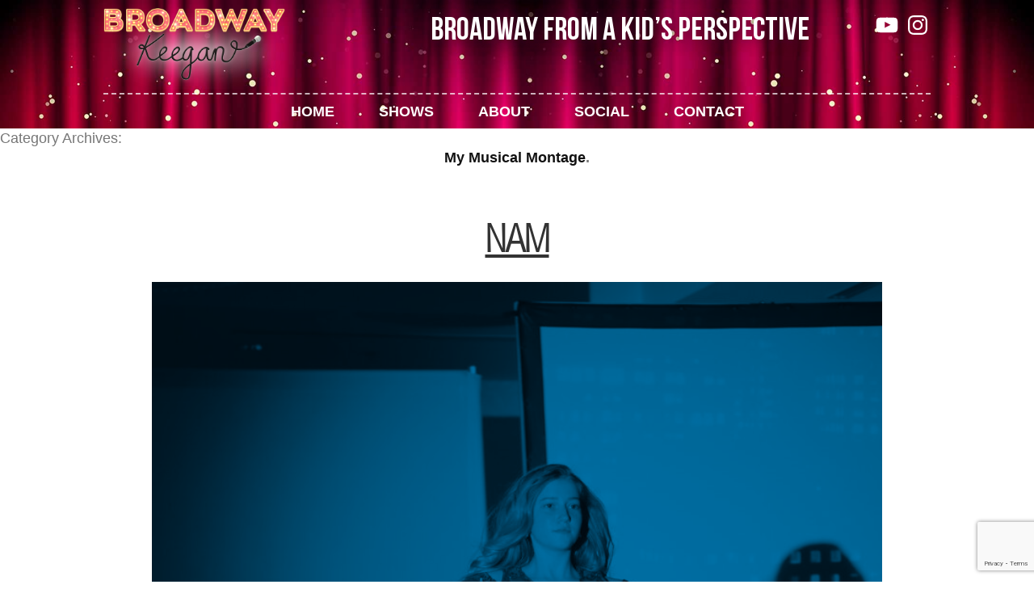

--- FILE ---
content_type: text/html; charset=utf-8
request_url: https://www.google.com/recaptcha/api2/anchor?ar=1&k=6Ld9xugUAAAAAP8Vl5kNsIgMs-aeKCB6kGlLGM5z&co=aHR0cHM6Ly9icm9hZHdheWtlZWdhbi5jb206NDQz&hl=en&v=9TiwnJFHeuIw_s0wSd3fiKfN&size=invisible&anchor-ms=20000&execute-ms=30000&cb=td78vqxkeql6
body_size: 48130
content:
<!DOCTYPE HTML><html dir="ltr" lang="en"><head><meta http-equiv="Content-Type" content="text/html; charset=UTF-8">
<meta http-equiv="X-UA-Compatible" content="IE=edge">
<title>reCAPTCHA</title>
<style type="text/css">
/* cyrillic-ext */
@font-face {
  font-family: 'Roboto';
  font-style: normal;
  font-weight: 400;
  font-stretch: 100%;
  src: url(//fonts.gstatic.com/s/roboto/v48/KFO7CnqEu92Fr1ME7kSn66aGLdTylUAMa3GUBHMdazTgWw.woff2) format('woff2');
  unicode-range: U+0460-052F, U+1C80-1C8A, U+20B4, U+2DE0-2DFF, U+A640-A69F, U+FE2E-FE2F;
}
/* cyrillic */
@font-face {
  font-family: 'Roboto';
  font-style: normal;
  font-weight: 400;
  font-stretch: 100%;
  src: url(//fonts.gstatic.com/s/roboto/v48/KFO7CnqEu92Fr1ME7kSn66aGLdTylUAMa3iUBHMdazTgWw.woff2) format('woff2');
  unicode-range: U+0301, U+0400-045F, U+0490-0491, U+04B0-04B1, U+2116;
}
/* greek-ext */
@font-face {
  font-family: 'Roboto';
  font-style: normal;
  font-weight: 400;
  font-stretch: 100%;
  src: url(//fonts.gstatic.com/s/roboto/v48/KFO7CnqEu92Fr1ME7kSn66aGLdTylUAMa3CUBHMdazTgWw.woff2) format('woff2');
  unicode-range: U+1F00-1FFF;
}
/* greek */
@font-face {
  font-family: 'Roboto';
  font-style: normal;
  font-weight: 400;
  font-stretch: 100%;
  src: url(//fonts.gstatic.com/s/roboto/v48/KFO7CnqEu92Fr1ME7kSn66aGLdTylUAMa3-UBHMdazTgWw.woff2) format('woff2');
  unicode-range: U+0370-0377, U+037A-037F, U+0384-038A, U+038C, U+038E-03A1, U+03A3-03FF;
}
/* math */
@font-face {
  font-family: 'Roboto';
  font-style: normal;
  font-weight: 400;
  font-stretch: 100%;
  src: url(//fonts.gstatic.com/s/roboto/v48/KFO7CnqEu92Fr1ME7kSn66aGLdTylUAMawCUBHMdazTgWw.woff2) format('woff2');
  unicode-range: U+0302-0303, U+0305, U+0307-0308, U+0310, U+0312, U+0315, U+031A, U+0326-0327, U+032C, U+032F-0330, U+0332-0333, U+0338, U+033A, U+0346, U+034D, U+0391-03A1, U+03A3-03A9, U+03B1-03C9, U+03D1, U+03D5-03D6, U+03F0-03F1, U+03F4-03F5, U+2016-2017, U+2034-2038, U+203C, U+2040, U+2043, U+2047, U+2050, U+2057, U+205F, U+2070-2071, U+2074-208E, U+2090-209C, U+20D0-20DC, U+20E1, U+20E5-20EF, U+2100-2112, U+2114-2115, U+2117-2121, U+2123-214F, U+2190, U+2192, U+2194-21AE, U+21B0-21E5, U+21F1-21F2, U+21F4-2211, U+2213-2214, U+2216-22FF, U+2308-230B, U+2310, U+2319, U+231C-2321, U+2336-237A, U+237C, U+2395, U+239B-23B7, U+23D0, U+23DC-23E1, U+2474-2475, U+25AF, U+25B3, U+25B7, U+25BD, U+25C1, U+25CA, U+25CC, U+25FB, U+266D-266F, U+27C0-27FF, U+2900-2AFF, U+2B0E-2B11, U+2B30-2B4C, U+2BFE, U+3030, U+FF5B, U+FF5D, U+1D400-1D7FF, U+1EE00-1EEFF;
}
/* symbols */
@font-face {
  font-family: 'Roboto';
  font-style: normal;
  font-weight: 400;
  font-stretch: 100%;
  src: url(//fonts.gstatic.com/s/roboto/v48/KFO7CnqEu92Fr1ME7kSn66aGLdTylUAMaxKUBHMdazTgWw.woff2) format('woff2');
  unicode-range: U+0001-000C, U+000E-001F, U+007F-009F, U+20DD-20E0, U+20E2-20E4, U+2150-218F, U+2190, U+2192, U+2194-2199, U+21AF, U+21E6-21F0, U+21F3, U+2218-2219, U+2299, U+22C4-22C6, U+2300-243F, U+2440-244A, U+2460-24FF, U+25A0-27BF, U+2800-28FF, U+2921-2922, U+2981, U+29BF, U+29EB, U+2B00-2BFF, U+4DC0-4DFF, U+FFF9-FFFB, U+10140-1018E, U+10190-1019C, U+101A0, U+101D0-101FD, U+102E0-102FB, U+10E60-10E7E, U+1D2C0-1D2D3, U+1D2E0-1D37F, U+1F000-1F0FF, U+1F100-1F1AD, U+1F1E6-1F1FF, U+1F30D-1F30F, U+1F315, U+1F31C, U+1F31E, U+1F320-1F32C, U+1F336, U+1F378, U+1F37D, U+1F382, U+1F393-1F39F, U+1F3A7-1F3A8, U+1F3AC-1F3AF, U+1F3C2, U+1F3C4-1F3C6, U+1F3CA-1F3CE, U+1F3D4-1F3E0, U+1F3ED, U+1F3F1-1F3F3, U+1F3F5-1F3F7, U+1F408, U+1F415, U+1F41F, U+1F426, U+1F43F, U+1F441-1F442, U+1F444, U+1F446-1F449, U+1F44C-1F44E, U+1F453, U+1F46A, U+1F47D, U+1F4A3, U+1F4B0, U+1F4B3, U+1F4B9, U+1F4BB, U+1F4BF, U+1F4C8-1F4CB, U+1F4D6, U+1F4DA, U+1F4DF, U+1F4E3-1F4E6, U+1F4EA-1F4ED, U+1F4F7, U+1F4F9-1F4FB, U+1F4FD-1F4FE, U+1F503, U+1F507-1F50B, U+1F50D, U+1F512-1F513, U+1F53E-1F54A, U+1F54F-1F5FA, U+1F610, U+1F650-1F67F, U+1F687, U+1F68D, U+1F691, U+1F694, U+1F698, U+1F6AD, U+1F6B2, U+1F6B9-1F6BA, U+1F6BC, U+1F6C6-1F6CF, U+1F6D3-1F6D7, U+1F6E0-1F6EA, U+1F6F0-1F6F3, U+1F6F7-1F6FC, U+1F700-1F7FF, U+1F800-1F80B, U+1F810-1F847, U+1F850-1F859, U+1F860-1F887, U+1F890-1F8AD, U+1F8B0-1F8BB, U+1F8C0-1F8C1, U+1F900-1F90B, U+1F93B, U+1F946, U+1F984, U+1F996, U+1F9E9, U+1FA00-1FA6F, U+1FA70-1FA7C, U+1FA80-1FA89, U+1FA8F-1FAC6, U+1FACE-1FADC, U+1FADF-1FAE9, U+1FAF0-1FAF8, U+1FB00-1FBFF;
}
/* vietnamese */
@font-face {
  font-family: 'Roboto';
  font-style: normal;
  font-weight: 400;
  font-stretch: 100%;
  src: url(//fonts.gstatic.com/s/roboto/v48/KFO7CnqEu92Fr1ME7kSn66aGLdTylUAMa3OUBHMdazTgWw.woff2) format('woff2');
  unicode-range: U+0102-0103, U+0110-0111, U+0128-0129, U+0168-0169, U+01A0-01A1, U+01AF-01B0, U+0300-0301, U+0303-0304, U+0308-0309, U+0323, U+0329, U+1EA0-1EF9, U+20AB;
}
/* latin-ext */
@font-face {
  font-family: 'Roboto';
  font-style: normal;
  font-weight: 400;
  font-stretch: 100%;
  src: url(//fonts.gstatic.com/s/roboto/v48/KFO7CnqEu92Fr1ME7kSn66aGLdTylUAMa3KUBHMdazTgWw.woff2) format('woff2');
  unicode-range: U+0100-02BA, U+02BD-02C5, U+02C7-02CC, U+02CE-02D7, U+02DD-02FF, U+0304, U+0308, U+0329, U+1D00-1DBF, U+1E00-1E9F, U+1EF2-1EFF, U+2020, U+20A0-20AB, U+20AD-20C0, U+2113, U+2C60-2C7F, U+A720-A7FF;
}
/* latin */
@font-face {
  font-family: 'Roboto';
  font-style: normal;
  font-weight: 400;
  font-stretch: 100%;
  src: url(//fonts.gstatic.com/s/roboto/v48/KFO7CnqEu92Fr1ME7kSn66aGLdTylUAMa3yUBHMdazQ.woff2) format('woff2');
  unicode-range: U+0000-00FF, U+0131, U+0152-0153, U+02BB-02BC, U+02C6, U+02DA, U+02DC, U+0304, U+0308, U+0329, U+2000-206F, U+20AC, U+2122, U+2191, U+2193, U+2212, U+2215, U+FEFF, U+FFFD;
}
/* cyrillic-ext */
@font-face {
  font-family: 'Roboto';
  font-style: normal;
  font-weight: 500;
  font-stretch: 100%;
  src: url(//fonts.gstatic.com/s/roboto/v48/KFO7CnqEu92Fr1ME7kSn66aGLdTylUAMa3GUBHMdazTgWw.woff2) format('woff2');
  unicode-range: U+0460-052F, U+1C80-1C8A, U+20B4, U+2DE0-2DFF, U+A640-A69F, U+FE2E-FE2F;
}
/* cyrillic */
@font-face {
  font-family: 'Roboto';
  font-style: normal;
  font-weight: 500;
  font-stretch: 100%;
  src: url(//fonts.gstatic.com/s/roboto/v48/KFO7CnqEu92Fr1ME7kSn66aGLdTylUAMa3iUBHMdazTgWw.woff2) format('woff2');
  unicode-range: U+0301, U+0400-045F, U+0490-0491, U+04B0-04B1, U+2116;
}
/* greek-ext */
@font-face {
  font-family: 'Roboto';
  font-style: normal;
  font-weight: 500;
  font-stretch: 100%;
  src: url(//fonts.gstatic.com/s/roboto/v48/KFO7CnqEu92Fr1ME7kSn66aGLdTylUAMa3CUBHMdazTgWw.woff2) format('woff2');
  unicode-range: U+1F00-1FFF;
}
/* greek */
@font-face {
  font-family: 'Roboto';
  font-style: normal;
  font-weight: 500;
  font-stretch: 100%;
  src: url(//fonts.gstatic.com/s/roboto/v48/KFO7CnqEu92Fr1ME7kSn66aGLdTylUAMa3-UBHMdazTgWw.woff2) format('woff2');
  unicode-range: U+0370-0377, U+037A-037F, U+0384-038A, U+038C, U+038E-03A1, U+03A3-03FF;
}
/* math */
@font-face {
  font-family: 'Roboto';
  font-style: normal;
  font-weight: 500;
  font-stretch: 100%;
  src: url(//fonts.gstatic.com/s/roboto/v48/KFO7CnqEu92Fr1ME7kSn66aGLdTylUAMawCUBHMdazTgWw.woff2) format('woff2');
  unicode-range: U+0302-0303, U+0305, U+0307-0308, U+0310, U+0312, U+0315, U+031A, U+0326-0327, U+032C, U+032F-0330, U+0332-0333, U+0338, U+033A, U+0346, U+034D, U+0391-03A1, U+03A3-03A9, U+03B1-03C9, U+03D1, U+03D5-03D6, U+03F0-03F1, U+03F4-03F5, U+2016-2017, U+2034-2038, U+203C, U+2040, U+2043, U+2047, U+2050, U+2057, U+205F, U+2070-2071, U+2074-208E, U+2090-209C, U+20D0-20DC, U+20E1, U+20E5-20EF, U+2100-2112, U+2114-2115, U+2117-2121, U+2123-214F, U+2190, U+2192, U+2194-21AE, U+21B0-21E5, U+21F1-21F2, U+21F4-2211, U+2213-2214, U+2216-22FF, U+2308-230B, U+2310, U+2319, U+231C-2321, U+2336-237A, U+237C, U+2395, U+239B-23B7, U+23D0, U+23DC-23E1, U+2474-2475, U+25AF, U+25B3, U+25B7, U+25BD, U+25C1, U+25CA, U+25CC, U+25FB, U+266D-266F, U+27C0-27FF, U+2900-2AFF, U+2B0E-2B11, U+2B30-2B4C, U+2BFE, U+3030, U+FF5B, U+FF5D, U+1D400-1D7FF, U+1EE00-1EEFF;
}
/* symbols */
@font-face {
  font-family: 'Roboto';
  font-style: normal;
  font-weight: 500;
  font-stretch: 100%;
  src: url(//fonts.gstatic.com/s/roboto/v48/KFO7CnqEu92Fr1ME7kSn66aGLdTylUAMaxKUBHMdazTgWw.woff2) format('woff2');
  unicode-range: U+0001-000C, U+000E-001F, U+007F-009F, U+20DD-20E0, U+20E2-20E4, U+2150-218F, U+2190, U+2192, U+2194-2199, U+21AF, U+21E6-21F0, U+21F3, U+2218-2219, U+2299, U+22C4-22C6, U+2300-243F, U+2440-244A, U+2460-24FF, U+25A0-27BF, U+2800-28FF, U+2921-2922, U+2981, U+29BF, U+29EB, U+2B00-2BFF, U+4DC0-4DFF, U+FFF9-FFFB, U+10140-1018E, U+10190-1019C, U+101A0, U+101D0-101FD, U+102E0-102FB, U+10E60-10E7E, U+1D2C0-1D2D3, U+1D2E0-1D37F, U+1F000-1F0FF, U+1F100-1F1AD, U+1F1E6-1F1FF, U+1F30D-1F30F, U+1F315, U+1F31C, U+1F31E, U+1F320-1F32C, U+1F336, U+1F378, U+1F37D, U+1F382, U+1F393-1F39F, U+1F3A7-1F3A8, U+1F3AC-1F3AF, U+1F3C2, U+1F3C4-1F3C6, U+1F3CA-1F3CE, U+1F3D4-1F3E0, U+1F3ED, U+1F3F1-1F3F3, U+1F3F5-1F3F7, U+1F408, U+1F415, U+1F41F, U+1F426, U+1F43F, U+1F441-1F442, U+1F444, U+1F446-1F449, U+1F44C-1F44E, U+1F453, U+1F46A, U+1F47D, U+1F4A3, U+1F4B0, U+1F4B3, U+1F4B9, U+1F4BB, U+1F4BF, U+1F4C8-1F4CB, U+1F4D6, U+1F4DA, U+1F4DF, U+1F4E3-1F4E6, U+1F4EA-1F4ED, U+1F4F7, U+1F4F9-1F4FB, U+1F4FD-1F4FE, U+1F503, U+1F507-1F50B, U+1F50D, U+1F512-1F513, U+1F53E-1F54A, U+1F54F-1F5FA, U+1F610, U+1F650-1F67F, U+1F687, U+1F68D, U+1F691, U+1F694, U+1F698, U+1F6AD, U+1F6B2, U+1F6B9-1F6BA, U+1F6BC, U+1F6C6-1F6CF, U+1F6D3-1F6D7, U+1F6E0-1F6EA, U+1F6F0-1F6F3, U+1F6F7-1F6FC, U+1F700-1F7FF, U+1F800-1F80B, U+1F810-1F847, U+1F850-1F859, U+1F860-1F887, U+1F890-1F8AD, U+1F8B0-1F8BB, U+1F8C0-1F8C1, U+1F900-1F90B, U+1F93B, U+1F946, U+1F984, U+1F996, U+1F9E9, U+1FA00-1FA6F, U+1FA70-1FA7C, U+1FA80-1FA89, U+1FA8F-1FAC6, U+1FACE-1FADC, U+1FADF-1FAE9, U+1FAF0-1FAF8, U+1FB00-1FBFF;
}
/* vietnamese */
@font-face {
  font-family: 'Roboto';
  font-style: normal;
  font-weight: 500;
  font-stretch: 100%;
  src: url(//fonts.gstatic.com/s/roboto/v48/KFO7CnqEu92Fr1ME7kSn66aGLdTylUAMa3OUBHMdazTgWw.woff2) format('woff2');
  unicode-range: U+0102-0103, U+0110-0111, U+0128-0129, U+0168-0169, U+01A0-01A1, U+01AF-01B0, U+0300-0301, U+0303-0304, U+0308-0309, U+0323, U+0329, U+1EA0-1EF9, U+20AB;
}
/* latin-ext */
@font-face {
  font-family: 'Roboto';
  font-style: normal;
  font-weight: 500;
  font-stretch: 100%;
  src: url(//fonts.gstatic.com/s/roboto/v48/KFO7CnqEu92Fr1ME7kSn66aGLdTylUAMa3KUBHMdazTgWw.woff2) format('woff2');
  unicode-range: U+0100-02BA, U+02BD-02C5, U+02C7-02CC, U+02CE-02D7, U+02DD-02FF, U+0304, U+0308, U+0329, U+1D00-1DBF, U+1E00-1E9F, U+1EF2-1EFF, U+2020, U+20A0-20AB, U+20AD-20C0, U+2113, U+2C60-2C7F, U+A720-A7FF;
}
/* latin */
@font-face {
  font-family: 'Roboto';
  font-style: normal;
  font-weight: 500;
  font-stretch: 100%;
  src: url(//fonts.gstatic.com/s/roboto/v48/KFO7CnqEu92Fr1ME7kSn66aGLdTylUAMa3yUBHMdazQ.woff2) format('woff2');
  unicode-range: U+0000-00FF, U+0131, U+0152-0153, U+02BB-02BC, U+02C6, U+02DA, U+02DC, U+0304, U+0308, U+0329, U+2000-206F, U+20AC, U+2122, U+2191, U+2193, U+2212, U+2215, U+FEFF, U+FFFD;
}
/* cyrillic-ext */
@font-face {
  font-family: 'Roboto';
  font-style: normal;
  font-weight: 900;
  font-stretch: 100%;
  src: url(//fonts.gstatic.com/s/roboto/v48/KFO7CnqEu92Fr1ME7kSn66aGLdTylUAMa3GUBHMdazTgWw.woff2) format('woff2');
  unicode-range: U+0460-052F, U+1C80-1C8A, U+20B4, U+2DE0-2DFF, U+A640-A69F, U+FE2E-FE2F;
}
/* cyrillic */
@font-face {
  font-family: 'Roboto';
  font-style: normal;
  font-weight: 900;
  font-stretch: 100%;
  src: url(//fonts.gstatic.com/s/roboto/v48/KFO7CnqEu92Fr1ME7kSn66aGLdTylUAMa3iUBHMdazTgWw.woff2) format('woff2');
  unicode-range: U+0301, U+0400-045F, U+0490-0491, U+04B0-04B1, U+2116;
}
/* greek-ext */
@font-face {
  font-family: 'Roboto';
  font-style: normal;
  font-weight: 900;
  font-stretch: 100%;
  src: url(//fonts.gstatic.com/s/roboto/v48/KFO7CnqEu92Fr1ME7kSn66aGLdTylUAMa3CUBHMdazTgWw.woff2) format('woff2');
  unicode-range: U+1F00-1FFF;
}
/* greek */
@font-face {
  font-family: 'Roboto';
  font-style: normal;
  font-weight: 900;
  font-stretch: 100%;
  src: url(//fonts.gstatic.com/s/roboto/v48/KFO7CnqEu92Fr1ME7kSn66aGLdTylUAMa3-UBHMdazTgWw.woff2) format('woff2');
  unicode-range: U+0370-0377, U+037A-037F, U+0384-038A, U+038C, U+038E-03A1, U+03A3-03FF;
}
/* math */
@font-face {
  font-family: 'Roboto';
  font-style: normal;
  font-weight: 900;
  font-stretch: 100%;
  src: url(//fonts.gstatic.com/s/roboto/v48/KFO7CnqEu92Fr1ME7kSn66aGLdTylUAMawCUBHMdazTgWw.woff2) format('woff2');
  unicode-range: U+0302-0303, U+0305, U+0307-0308, U+0310, U+0312, U+0315, U+031A, U+0326-0327, U+032C, U+032F-0330, U+0332-0333, U+0338, U+033A, U+0346, U+034D, U+0391-03A1, U+03A3-03A9, U+03B1-03C9, U+03D1, U+03D5-03D6, U+03F0-03F1, U+03F4-03F5, U+2016-2017, U+2034-2038, U+203C, U+2040, U+2043, U+2047, U+2050, U+2057, U+205F, U+2070-2071, U+2074-208E, U+2090-209C, U+20D0-20DC, U+20E1, U+20E5-20EF, U+2100-2112, U+2114-2115, U+2117-2121, U+2123-214F, U+2190, U+2192, U+2194-21AE, U+21B0-21E5, U+21F1-21F2, U+21F4-2211, U+2213-2214, U+2216-22FF, U+2308-230B, U+2310, U+2319, U+231C-2321, U+2336-237A, U+237C, U+2395, U+239B-23B7, U+23D0, U+23DC-23E1, U+2474-2475, U+25AF, U+25B3, U+25B7, U+25BD, U+25C1, U+25CA, U+25CC, U+25FB, U+266D-266F, U+27C0-27FF, U+2900-2AFF, U+2B0E-2B11, U+2B30-2B4C, U+2BFE, U+3030, U+FF5B, U+FF5D, U+1D400-1D7FF, U+1EE00-1EEFF;
}
/* symbols */
@font-face {
  font-family: 'Roboto';
  font-style: normal;
  font-weight: 900;
  font-stretch: 100%;
  src: url(//fonts.gstatic.com/s/roboto/v48/KFO7CnqEu92Fr1ME7kSn66aGLdTylUAMaxKUBHMdazTgWw.woff2) format('woff2');
  unicode-range: U+0001-000C, U+000E-001F, U+007F-009F, U+20DD-20E0, U+20E2-20E4, U+2150-218F, U+2190, U+2192, U+2194-2199, U+21AF, U+21E6-21F0, U+21F3, U+2218-2219, U+2299, U+22C4-22C6, U+2300-243F, U+2440-244A, U+2460-24FF, U+25A0-27BF, U+2800-28FF, U+2921-2922, U+2981, U+29BF, U+29EB, U+2B00-2BFF, U+4DC0-4DFF, U+FFF9-FFFB, U+10140-1018E, U+10190-1019C, U+101A0, U+101D0-101FD, U+102E0-102FB, U+10E60-10E7E, U+1D2C0-1D2D3, U+1D2E0-1D37F, U+1F000-1F0FF, U+1F100-1F1AD, U+1F1E6-1F1FF, U+1F30D-1F30F, U+1F315, U+1F31C, U+1F31E, U+1F320-1F32C, U+1F336, U+1F378, U+1F37D, U+1F382, U+1F393-1F39F, U+1F3A7-1F3A8, U+1F3AC-1F3AF, U+1F3C2, U+1F3C4-1F3C6, U+1F3CA-1F3CE, U+1F3D4-1F3E0, U+1F3ED, U+1F3F1-1F3F3, U+1F3F5-1F3F7, U+1F408, U+1F415, U+1F41F, U+1F426, U+1F43F, U+1F441-1F442, U+1F444, U+1F446-1F449, U+1F44C-1F44E, U+1F453, U+1F46A, U+1F47D, U+1F4A3, U+1F4B0, U+1F4B3, U+1F4B9, U+1F4BB, U+1F4BF, U+1F4C8-1F4CB, U+1F4D6, U+1F4DA, U+1F4DF, U+1F4E3-1F4E6, U+1F4EA-1F4ED, U+1F4F7, U+1F4F9-1F4FB, U+1F4FD-1F4FE, U+1F503, U+1F507-1F50B, U+1F50D, U+1F512-1F513, U+1F53E-1F54A, U+1F54F-1F5FA, U+1F610, U+1F650-1F67F, U+1F687, U+1F68D, U+1F691, U+1F694, U+1F698, U+1F6AD, U+1F6B2, U+1F6B9-1F6BA, U+1F6BC, U+1F6C6-1F6CF, U+1F6D3-1F6D7, U+1F6E0-1F6EA, U+1F6F0-1F6F3, U+1F6F7-1F6FC, U+1F700-1F7FF, U+1F800-1F80B, U+1F810-1F847, U+1F850-1F859, U+1F860-1F887, U+1F890-1F8AD, U+1F8B0-1F8BB, U+1F8C0-1F8C1, U+1F900-1F90B, U+1F93B, U+1F946, U+1F984, U+1F996, U+1F9E9, U+1FA00-1FA6F, U+1FA70-1FA7C, U+1FA80-1FA89, U+1FA8F-1FAC6, U+1FACE-1FADC, U+1FADF-1FAE9, U+1FAF0-1FAF8, U+1FB00-1FBFF;
}
/* vietnamese */
@font-face {
  font-family: 'Roboto';
  font-style: normal;
  font-weight: 900;
  font-stretch: 100%;
  src: url(//fonts.gstatic.com/s/roboto/v48/KFO7CnqEu92Fr1ME7kSn66aGLdTylUAMa3OUBHMdazTgWw.woff2) format('woff2');
  unicode-range: U+0102-0103, U+0110-0111, U+0128-0129, U+0168-0169, U+01A0-01A1, U+01AF-01B0, U+0300-0301, U+0303-0304, U+0308-0309, U+0323, U+0329, U+1EA0-1EF9, U+20AB;
}
/* latin-ext */
@font-face {
  font-family: 'Roboto';
  font-style: normal;
  font-weight: 900;
  font-stretch: 100%;
  src: url(//fonts.gstatic.com/s/roboto/v48/KFO7CnqEu92Fr1ME7kSn66aGLdTylUAMa3KUBHMdazTgWw.woff2) format('woff2');
  unicode-range: U+0100-02BA, U+02BD-02C5, U+02C7-02CC, U+02CE-02D7, U+02DD-02FF, U+0304, U+0308, U+0329, U+1D00-1DBF, U+1E00-1E9F, U+1EF2-1EFF, U+2020, U+20A0-20AB, U+20AD-20C0, U+2113, U+2C60-2C7F, U+A720-A7FF;
}
/* latin */
@font-face {
  font-family: 'Roboto';
  font-style: normal;
  font-weight: 900;
  font-stretch: 100%;
  src: url(//fonts.gstatic.com/s/roboto/v48/KFO7CnqEu92Fr1ME7kSn66aGLdTylUAMa3yUBHMdazQ.woff2) format('woff2');
  unicode-range: U+0000-00FF, U+0131, U+0152-0153, U+02BB-02BC, U+02C6, U+02DA, U+02DC, U+0304, U+0308, U+0329, U+2000-206F, U+20AC, U+2122, U+2191, U+2193, U+2212, U+2215, U+FEFF, U+FFFD;
}

</style>
<link rel="stylesheet" type="text/css" href="https://www.gstatic.com/recaptcha/releases/9TiwnJFHeuIw_s0wSd3fiKfN/styles__ltr.css">
<script nonce="7jTd1K_b9hmL3dIMQ3FbxQ" type="text/javascript">window['__recaptcha_api'] = 'https://www.google.com/recaptcha/api2/';</script>
<script type="text/javascript" src="https://www.gstatic.com/recaptcha/releases/9TiwnJFHeuIw_s0wSd3fiKfN/recaptcha__en.js" nonce="7jTd1K_b9hmL3dIMQ3FbxQ">
      
    </script></head>
<body><div id="rc-anchor-alert" class="rc-anchor-alert"></div>
<input type="hidden" id="recaptcha-token" value="[base64]">
<script type="text/javascript" nonce="7jTd1K_b9hmL3dIMQ3FbxQ">
      recaptcha.anchor.Main.init("[\x22ainput\x22,[\x22bgdata\x22,\x22\x22,\[base64]/[base64]/[base64]/[base64]/cjw8ejpyPj4+eil9Y2F0Y2gobCl7dGhyb3cgbDt9fSxIPWZ1bmN0aW9uKHcsdCx6KXtpZih3PT0xOTR8fHc9PTIwOCl0LnZbd10/dC52W3ddLmNvbmNhdCh6KTp0LnZbd109b2Yoeix0KTtlbHNle2lmKHQuYkImJnchPTMxNylyZXR1cm47dz09NjZ8fHc9PTEyMnx8dz09NDcwfHx3PT00NHx8dz09NDE2fHx3PT0zOTd8fHc9PTQyMXx8dz09Njh8fHc9PTcwfHx3PT0xODQ/[base64]/[base64]/[base64]/bmV3IGRbVl0oSlswXSk6cD09Mj9uZXcgZFtWXShKWzBdLEpbMV0pOnA9PTM/bmV3IGRbVl0oSlswXSxKWzFdLEpbMl0pOnA9PTQ/[base64]/[base64]/[base64]/[base64]\x22,\[base64]\\u003d\x22,\[base64]/[base64]/CksKqwoNjw4MBwoNAw4zDm0PCiWDDil7DrcKZw7vDmTB1wohTd8KzL8KCBcO6wpDCmcK5ecKbwpVrO0l6OcKzEcOcw6wLwoNBY8K1wrEvbCVjw4BrVsKNwp0uw5XDo0F/[base64]/CpMKewpbDrEF4wrpBOsOmM8Onw5XDnxBMw7XDvH5gw67CtsKywqbDo8Ogwr3Cu3jDlCZow4HCjQHChcKOJkgkw63DsMKbBXjCqcKJw5AiF0rDqnrCoMKxwqfCvw8vwqDCtALCqsOcw5AUwpAmw5vDjh0mGMK7w7jDoXY9G8O/a8KxKS7DrsKyRhDCtcKDw6MGwpcQMzjCvsO/wqMRScO/wq4CZcOTRcOTGMO2LQtmw48VwqZuw4XDh2nDnQ/CssOKwq/CscKxEMKjw7HCtizDl8OYUcO6eFE7HTIENMKmwoPCnAwKw4XCmFnCpQnCnAtAwqnDscKSw5NELHsdw6TCilHDtsKnOEw6w6tab8KTw5MowqJHw6LDikHDt3ZCw5UCwqkNw4XDvcOiwrHDh8KKw4A5OcKxw4TChS7DiMO1SVPCn3LCq8OtPT/DisKMTELCr8OMwrs2DAk2wovCuUUda8OBb8OBwonCmzXCv8KpWcOmwrrDtiV/Ky3CnynDiMKLwodsw7bCucOHwrbDrRLDksKpw7LCjD41wonCqw3DosKnOlc1ATLCiMO5UBzDmsOWwpQvw4/Cv2opw61Yw7zCjD/Cl8OQw5nChsKbNMOwA8OABMO6V8Kew61vZMOJw4HDszZtesOHMcOZfMOqL8O3KC3CiMKTwpMBdjnCoS7DpcO/w4vDkQAywpVPwrfDrzDCulVbwpfDisKWw5HDsHp3w5VPCMOgb8O7wq5tZMKkLGkqw73Cui/Dh8Kvwpg8A8KIBwcGwpYxwrghLQTDkhUCw5xkw4Jjw4bCoX/Du35ww5PDvBgSPkLCvyRlwoLCvmTDnGbDm8KtY0Ymw6DDkwfDlgrCvsKcw4HCusKuw4JzwrV3MwfDgE5Jw4PCpMKIJMKrwqPCpcK8wqYVUMOwKMKSwp5yw5sJfjESaA/DuMO9w5HDmCnCtkHDqk3ClH9/aGksXzfCrcKJQGodw4bCk8KMwpN9AMOHwopbV3XCgH5xw6HCqMO5w4jDlEktSDnCtV5lwpwMLcKSwrfCtwnCj8O6w6MnwpEVw61Lw5MOwqnDksODw6LCrMOoMcKuw5Vtw5DCujwiYsO8JsKhw7HDqMKvwqXDqsKSesK/w4rCoA9uwoRiwph9V0zDg0DDkEZ6fGlVw519HcKkO8Kow4FZCsOVMMOUYiESw6nCqcK4w5fDl0vDsR/DiXtcw69PwrhOwqHCgQlHwpzCgTE6BMKYwrVHwpXCscKWw5E8wpApDsKtWxTCmmBMDMK5FjgowqzCncOvf8OwMWYjw51Yf8K0CMOJw6svw5DCk8OAdDsvwrQwwqPClFPCqsO+S8K6EynDp8KmwrRYw6JBw5/DmjTCnW9ew6sIIz/DoDgoPMOowq7DmXwFw7XDlMO/cUwKw4HCqMO7w6PDkMOySzp4wpANw4LCiQIkCjvDshnCpsOkwpLCthR7B8KNIcOuwofDjmnCkmbCpsKKDg4cw79MG2/Do8OtbsOnw63Dg1bCpMOiw4IPWRtGwprCjcO0wpU1w4TDo0PDri3DlWE7w6/[base64]/Com12YRrCq8KswpnDkkp+w6h/[base64]/DkFAxZcOQNcOWwp7Cgl/CrsKPTMOdE17CnsKsMMOGw789YXsBVcK9ZMO8w7jCt8KFwotBTsKqT8O8w65rw6DDp8KSJRzDl09lwpA0Oi9Cw4LDq3rCisOEYl1KwpQAD2bDhsOwwrrCjsO6wqvCmsO8wq3DsCkawoHCjX3Cp8KNwogYYS/DtcOswqbCj8KCwpduwo/DhDImaWbDhSbConsIV1TDhAkqwovCpCwLK8OkHGd6eMKPwpzDrcOBw6nDm1oQR8KhKcKsYMODwoIecsKYW8Kqw7nDnXrCtMKPwoFAwofDtgxCNSfCgsO3wo9SIEsZw59Xw70tYMKtw7rCpjkZw7A6bT/DnsKkwq8Sw53DsMOEcMK5H3VmMihWaMO4wrnCjMKaXxZEw5s/worCtMOMw6gtw7LDhhUhw4vCvArCglDCvMKDwqYNwqbCrsOAwq1aw7PDkMOFw5PDlsO0TMKoNlfDsVYFwprCgsKCwq1ewr/Dm8OPw6c/WBzDssO3w58nwoxiwqzClChRw6s4wrHDlwRZwphZLHHCnMKVw4kkaXETwoHCocOWPWBfE8K+w7USwpEfaSkGbsODwoxaYFxHST0kwrZQe8Osw5pLwoUUw5/Do8Oaw6ZMYcK3UnDCrMO+w5/CkcKlw6JpM8OWdcOXw7/CvBFYC8KMw7vDjcKDwpoawpfDmj0cU8KifW9VFcOGwp8LN8OIY8O4CXHCkHUAGcK1ZSvDncOHOC/[base64]/CviN4DsK4D8OpbMOiw44/JwnDscKPw5/Dm8Ouw4bCpsOQw5NcC8KYwo3CgsOyfFbDpsKAY8OewrFzwqfCocORwpphCMKsW8KjwptTwoXCmMKpd1jDo8Kbw6LCp1cFwooDa8KtwqZJe1jDg8KIMl5Fw5bCvUFjwozDlH3CuzTCmTDCniQlwqHDnMKOwr/[base64]/[base64]/DhmhMZMOAw4fDm8KGSsOeMMOlXx0Zw7BUw5fCkcKew6rCr8OvIcOYwp1HwqgkRcOnwrLCp3xtT8O6FsOLwrlACyvDhnXDpArDvWDDr8Omw5Z6wrTCsMO3w5FPTz/DpQHCoihXwpBaLEfCqQvCmMK/wpIjHXYzwpDDr8KPw77CsMOfLQkdw5onwqpzLDVeS8KWdivCrsOzw6nCqsKRwq/DvcObwrbCoyrCkcOuMSPCozgMG0lGwrjCkcObJsOYK8KTK0fDgMK2w5MRasKLCEB/e8KYTsKBTizCm0TDhsOGw4/DocO/T8OnwoPDs8K2w5XDlnQ0wrgtw5sLeVJuehprwpDDp1PCnHTCqzbDggzCt1TDvSrDq8OLw7kBMmjCrm18NsOnwr8awqrDncKzwrt7w4cVPMOcE8KnwpZqVcKWwpnCg8KXw648w71Ow4RhwqhpCcKswpRaT2jCpXcfwpfDiCTCj8KswpIoSQbCkiRqw7h/wqE8ZcOJMcOjw7I9w5QJwqxxwqJXJ3/DoAPCrRrDj3FXw6TDscKRY8OWw4DDnMKKwo/DgcKVwofCtsKlw7/[base64]/[base64]/HXrDrcOgSy3DpFXDui7Dk13CjMKCw519wrnCqUI8UjvDjcODdMKMwrBAVEbChcKnJBwcwpp6BjAcMVwww5LCn8ODwolzwp/CqsONA8ODXMKFLyPDvcKaDsOkKcOHw75wQiXCgcOpNMOkPsKQwo4ULRFSw6TDrVkBPsO+wonDnMKlwrpww5vCnhtEIRMQNMK+L8OBw69KwrQsUcKIKAp5wr3CqDTDmHnChsOjw6LCvcORwrQ7w7ZYKcO4w5/Cj8KNY0LCsh5EwofDhVZCw5UXScOuasKhdR9WwrQsIMOSwr7CrcKnPsO/KsKWwo5GbRrCosKdIcKORcKqIip2wqtHw6gJS8O/[base64]/DowbDqQzDtMOXwrZvwr7CscOzwrtVwp5LwqM9wrI9w7rDksKnTBfDh2vCknjCh8OpdMO5SMKqNMOFdcO+L8KBKCRtXwPCtMKeDMO4wosyMhAMB8Oow6JgP8OrJ8O0SsKkwp/[base64]/CrsO4CQ92w5Mewrl0w63Dg8KYwoYBDMOdwqtfwoI1wo/CjirDo07CksK3w5rDsErCi8OLwpPCqyXCn8OKU8K0Hy3Cg2XCh0bDmcOQCAtDwr3Dm8Ofw4RsdgVkwp3DlWjChsKiWjrCosOAw4vCuMKcwq3Ci8Klwq0mwr7CkULChAXChV/Dr8KKNRDCiMKNWMO3UsOQPVBnw7LCnlnCjhUiwp/DkcKjwp8MA8OmGnN3XcKvw4grwoDCmMOLF8K4Ug5nwoPDtnnDmHgdBh/DqsOmwr5gwodSwp/DhlXCksOpR8OqwoEocsOXKsKpwrrDnU87asOjfB/DuC3DumwyHcO0wrXDgX0EL8K+wpdjMcO0bj3CksKmBMKNYMOlTCbCjsK9N8OfHFskZGrDusK8esKBw5dVEnBOw6UsQsOjw4/Di8OyKsKtwrBdT3vDslHDnXsILcKqA8O4w6fDiBnDhMKkH8KDBlTCmcOVNxlLQwPChCPCusKyw7fDtQbDp1tZw75fUzYpBHVSV8KYw7LDvB3CphPDjMO0w5Fqwp5vwpgsX8KFVsK1w4AlJWIYRFjCp1xAOcKJwql/[base64]/ClMK3BB/DuGTDqcO+SxnCmMKrPD/CncOtf0gxw7/[base64]/DuMK2cXfDom3CvcKBRjBsAiHDscKfZsOyShYuFFgyMVPDm8OIXF8RCBBcwrXDpy/CpsKLwolFwqTCj24Cwp8owrhsYXjDnsOLLsO8w7zCqMOZWMK9YcOyAQV/NCN5FyFUwr7CsEXCsFkxEg/[base64]/DhcOIIsOeSELDqsOJUzvDmDvDmMOZFsK3GjHDo8Kgaik6cnQ7csOZJmE6wr1ORsKrw6wYw5TCun1OwrXDjsK+woXDosKdFcKYVCs2JlAFWjnCosODAEVKLsOqbmLCgsK5w5DDiFo4w4/ClsKlRg4MwpgfKcOWUcKBRnfCt8Kcwq4/NnjDhsODbMKawo47wpnDiUrCvVnDiV4Mw7dEw7/Dp8K2wrVJNlHDiMOqwrHDlCp2w5zDicKZIcKsw7jDoE/[base64]/DjcKge8KlQMKvwpUSwp40BBRgDQvDvMOjwr3CscKTeUQYAcO7PnsEw49lQld/KMKUcsOvM1HCsTLCrnJVw6jCnDbDuArCtT1Uw6lTMjtcH8OiWsOoOm5qBjUAQcO9wpvCij3DqMOZw5/CiWvCqcKswo4TAGPCqcKbJMKwNkpgw4xgwqvCssKFwqjCgsKcw7hffMO8w78lVcK5PhhHZ3LDrVvCmznDtcKjwp7Cs8KHwqPCoC1jMMOYaQfDocKowpZrE3XDmH3Dl1vDusKswqTDgcOfw5NlG2fCsjfCpWBBLsO8wqHDojPCmDvClEk1QcOMw69/dAMqPMOrwp8Sw6DCsMOXw4BDwr/DkAETwqbChRrDo8OywoZeYhjCuz7DnHvDoBvDpMO4wodwwrjCl2dhJcKSVi/Dhj1IGyLCkyPDqMOqw7rCocOuwp7DojrClV0LAcObwoLCkMKqUsKxw5VXwqbDrsKzwpJRwqk0w6tvJ8Ojw7VpdMOCw74aw4o1bcKXw5A0w4TDnnFPwovDpsKjdHnClWthKzDCtcOCQMKKw6zCncOIwoERKm3DmMOlw5/[base64]/ZsO4AcKwdMKNXMKxw7EWPcKmw4ADwqPDkSNYwrIKTsKwwrAnfDJawqVmNn7DojVowpZ4dsO2w5rCqsOFOHNyw4pWHjzCuwzDkMKKw5w6wpBQw43DhVXCkcOAwrjDk8O7fUc4w7bCpE/CvMOqR3bDtcOUOcKswrTCjiXCisOqB8OpGG7DmXZXwpTDlMKMUcO8wonCrMKzw7PCqhFPw67CozwZwp1/wqpUwqTCqMO7C2zDt0d+dysHRWNPL8OWwqAhHcOOw41uw7TDoMKvAsOaw7FSGiINw4BDZh9Vw6xvBcOMH1oqwoHDsMOowoVtWsO6Y8O9w6rCh8KfwocvwqjDhMKKIMKgwrnDjTvChm49PsOcFzHCp2DCs24iRTTCkMKXwqkaw4xsCcOqcXbDmMOdw5nCmMK/c0rDhcKKwqFMwpMvMX92RMOEXyM+wqjChcO8EwFyTSNTB8KjF8KrEiLDtz45WsOhGsO5UAYYw6LDkcOCdMOew5AcKGbDnHROQGrDvMOZw4LDrCbDjB/[base64]/[base64]/BMKuISYBwoTDqRXCjMKYM3HCvsK/GMOfw5TDicODw5XDm8OjwoXCgk0bw7twCsKAw7cxw6pQwrnCugXDrsOeVS7CscOscnPDg8OMaHxjBsOvSsKsw5LCm8Oqw6rDq18TLVjDnsKiwqV8wrDDlljCv8Kzw4PDosK3wo9yw7rDh8KyZH7Dpx5lJQfDiBRHw6xjMH/DrRXCmMOtODPDl8OawpM/a3lBFsOXMcOKw6XDlsKfw7LCp0saUR3CpcOWHsKrw5h0XnrCjMK6wrTCpxEpQzPDo8ObBMK1wpDCkyRxwo9ewpzCkMOwc8K2w6PCmVrDkxENw7LDoDhMwpHDh8Kbw6vCkMKSbsOLwoHCimbChmbCpD5Rw63Dni3Cs8K+WFpaWsOyw7zDqyEnHT/DmsOHAsK3wonDoQbDhsO1HcOYCUxLa8OpCsOObidvWcOoHcONwoTClsKjw5bDgSRVwrlSw5vDh8KOFsK/VMOZCsOMSMK5SsKXw47DlVvCoFXDtG5ML8Kgw5LCvcODwrTDvcKxfcOCw4LDlEwjDS/CmD3DtRZJBMKEw6HDtzHDmikZPsOQwohCwpVTWgDCjlsoQ8KYwrDCuMOjw4MYesK5HcOiw5RewokvwoPDp8KswrcZaWLCvcKgwpU0wrs+LMO7dsKRwoHDpgMHTMOAQ8KOw4PDnMKbZAtzwonDrSDDom/CvVNgFmsGElzDp8OeHRYvwrXCq0/[base64]/esO3OsKIwopgw5jDvcKow7l6wrxeasKIwpnCul7DojQ/w6fDgcOIGsK1wrtAMUvDij3CgsKSOsOeHsK6PS/CpVYfP8KCw7/[base64]/DsQ/[base64]/[base64]/[base64]/wplhFMOdDsOFdWzDpMKQwrDDvkUQNSo6wp0XUcK5w6fCocO5YXBYw4hAOcO5cl/DgcKJwrR1EsOLblXCiMKwDcKbJnk4TsOMOS0eJy9vwo3DjcOwKcObw5R4QwDCuEXCv8K3DyIewoQkIMK+KT3Dg8O0UQBjw6XDt8KnDHVxHcKzwpR7NylYWsK1aGDDunfDrAQhQl7Dinp/[base64]/w6kGNUMWYSdaCWbDgRbClnvCh8OYwoHDkkzCgcONXsKyJMO7MgAtwow+JlE9wq4awp3Ct8OYwqkuUlTDtMK6wrfCtFTCtMOJwpp1O8OnwrthXsOadD7Cvjthwq11U2fDuSfDigLCm8ObCsKvKFvDo8OnwrfDsEhhw4bCkcKHwrnCucOhUsKbKU8PGsKkw6N/[base64]/YsOXw67Dth7Dk8KSO8OBBUdKeGXDmHfCrsOxw57CtgLCjcKWLsK0wqQxwqHDjMKLwq9CEcKkA8Oyw6LDrw5GBkTDpyzCnCzDlMK/[base64]/wq/CvMOIwrPCn8KNwp7CswPDm00nwooTw7vDq8KLw6TCp8O6wovDlD3DtsOEdGA4TnZ8w6jDiG7DlcK9csO2N8OYw5zCjcOhB8Kkw5/CqwzDhMOYdMKwPArCoEAewr1pwr5+SsOzw77CuBQGwoBRFm1zwpXCjE/DtMKUWcOmw4PDsycIWyPDgmVYb0bDu05/w7wAQMOBwrc1XcKfwow1wpAcB8O+L8K2w6HDtMKnwpoQZFvDrF3CmUF5RBgVw4EQwpbCg8OKw6Y/RcKMw4rDti3Cvy/CjHnCgMKuw4VKw6DDgcOdTcO7ccOTwpIjwqUhFBHDssK9wpHCrMKWCUrDqsK8w7PDiBAMw6Mxw7ckw5N/UG1Vw6/DnsKKcwB4w4dJXzpeOMKvcsOxwrU4KHTCp8OAemLCtkQbcMOmLjfDisO7GMKNCyU/[base64]/DsMOYTyQ2wrl2cMOyIgfDs8KaWH3DsUg8UMKfNcKSZ8Kmw41jw68Kw4ZHw6llAW0TcDXDq2M7wrXDnsKOdgbDlATDssO6wpNZwpvDn1/[base64]/CkcOXw4ESa27DkURiw6zCv8KrwrnCqMORwoTDh8KOw74Mw7jDuhPCgcKJE8Omwppsw5gBw5xeH8O7dkHDoUwqw4zCsMK6SXbCjSNowrsnGcO/w7fDoE3CvMKDcSHDksK7WWXDj8OuMhPCjDPDvEIfbMKKw5ERw67DkQ7CgMK1wrvCpMK7a8OBwr5zwoDDssOBwoNZw7rCsMO3aMOAw4ApWMOldTlKw6fChMKNwpEoVlnCvEbCtwAzVgNMw6XCtcOiwqnCssKTScKtwoLDkkIaZ8Kjw7NKw5vChMKSCB/CpcKVw57CqzJAw4/CqFJ+wq8lKcOjw4QwG8ONaMKuLMOODMOQw4LDhTXCmMOFcGg6El/DiMOCYMKTPiMiTzwnw4l0woJ/acOfw6sncVFTPcOXBcO4w7XDqhPCvMO4wpfClxvDmRnDpMKpAsOQwp5vfcKDG8KWdBfCj8Okw4DDvW95w7/[base64]/DjEDDtRhFwrEcJsOywq5nw59jBMOTVmQqbl0UUcO8SEwTWMOgw4YRcA7DggXClzYYTRA7w6jDpcK+bcOCw6ZoFcKJwpAETQrCrXjCtkZqwpZUwqLCv0DCvsOqw7jDmDfDu1LCkypGO8OlTcOlwqs0TF/[base64]/woXCt8KGUcKLT8O1wpdgDcO7BDkaPMOHwrliKCV8CsO/[base64]/[base64]/IgIuUcOWfgEswpUff0AHwoodwqvDusKow6/[base64]/DnhvCjMO0KsKLw5k5ME0IdRVbwq4fX1PDk8KlH8OETsKRQMKKwrrCmMOIWlYJCj7CocOWbW7CqmXDjSAiw6VIAsOJw4BRw7LCtFAxw4bDqcKfw7ZZP8KLwpzCuFHDo8O9w5lOGzJVwp7CisOCwp/[base64]/CpWB9KypQIsKGw7nDkF7CqMOQw4M+CVRuwp5JD8KRa8OCwr1hQkgJbMKewpkiHXt6YQHDpjjCo8OXIsO+w6EIw7hDRMOyw4Q+MsOFwp0KIzLDmcOiccOOw43CkcO7wqLCij7DmcOIw4pxCsORTcOjeT/ChHDCvMKvNlLDp8KGP8KYNUTDi8KSBAQxw7XDvsK5I8OQFh7CoGXDvMKxwpDDvmUuZDYHwooBw6MKw4LCvFTDgcOLwqrDgzQGBzs7woIBEhE/VgrCssOtb8K6GUNAHhjDqMOcCHvDmsOMfEDDo8KDBcO3wrx8wrg+Uj3CmsKgwoXDp8OQw6HDqsOAw7zCusOfw5zCkcOYGcKVZhbDkjHCp8OGT8K/wqkpCHQTMRDCpwQWWz7ClS8vwrYhXXkINMKLwpDCvcObwrTDuTXDsXDCkVNGbsOzIMKYw5paEFvCpGoCw44vw5vDsT9IwqbDlyXDnX9cQXbDsH7DmThIw7AXT8KLa8KCA03DgsOzwr/CksKcwr7ClcO8HMOxSsOvwpwxwp/Dg8OFwpcNwpXCscKnLmDCuDIuwo/[base64]/wrHCj0ElZ3xiNCQaO8Kiw6jDq8K4RMKqw6Ziw4/ChBTCuysXw7PCsWDDlMK+wq0FwqPDtkHCqRxhwrpnwrTDhCsvw4Uuw7zCiHXCnipXc29YUhVBwo/ClMOmF8KqeScUZcO/wpnCosOCw6vCrMO3wp0uZwnDrz1Dw7gmWsOnwrHDj0jDj8KXw7wPwp/DkMKBJULCgcKywrLDhUUAT07ClsO4wpRBKlsYQsOUw4TCvcONNltuwoLCqcO2wrvCk8O0wqlsI8OTIsKtw4UCw7rDjlpdc35hO8Ota2/[base64]/wqQnO8Olw5hLw4vCqGQNwpLDr8O8ZgDCrA3DkWJMwqpgK8Kcw6tEwpDChcK3wpPCrgRfPMODacOrHRPCsDXCoMKjwoJtbMOtw4kOFsO8w79lw7tReMKgWmPDmWjDrcK6HCpKw50sJHPCnQ9Pw5/ClcOyGcK4esOeGMOYw5LCp8OFwrBhw7tMHDHDoFNobH5Nw6ZrdMKPwp4Ewo/DgBkFDcONJzlvB8OawrTDhAtmwrVFAXnDrhLCmSDCr1HDvMKUKMKCwq0lCzlow59Zw4d3woBHU1fCp8KBeS3DkSBqIcK9w4HCuRd1TE3DmSzDh8Kuwqolw44gMjM5U8KRwpltw51Kw4Y0WQIEacOFwpsSw7bChcOhcsOPW1wgb8OrPx0+cT3Dk8KXG8OsGcOwS8KJwr/CpcKNw49Fw6UZwrjDlWxNQh1kw4PDncO8wr9ewqFwWlgUwozDl23CqMKxQATCrMKow6jCkCLDqCPDhcKXdcOaSsKnH8K1woVAw5VcPn3DksOtZMOSShpYacOfEcOvw6HDvcOmw5F+S3/CpMO+w6oyd8KPwqDDvFHCjhRgwoIuw5IGwpHCsldsw4vDs2vDv8OZREwpNWoKwr/[base64]/Cr8OeQExILcObAw7CqlkTIl4OwrDCscOcDBdid8KeQMK4w782w6nDpMO4w4NMJQs6D081O8OVccKvccKbHyfDvXHDpEvCiXd+ARMhwrtYNHXDsk8wDcKXwo8pYMKswo5qwq1vw7/CvMKjwqDCjxzDpEPCrRpIw6xuwpnDuMO1w5nCliUfwr7DnGvDpsKOw64Uw7vCixbCuwlScGwYMDjCjcKywpdlwqbDmlHDpcOnwo4Ww6PDl8KKHcKzL8O8UxDCjS4uw4/[base64]/CjRnCqVl3SzQ2w7vCqxlZwq7Cn8O8wpnDqkJ9woQtS1bChRNBw6TDrsOkBXLCs8OEOFDCijbCjMKrw5/DocKDw7HDjMOGZzPCn8KiLzoiecKxwoLDohQubmULesKrAsKbbX/CgEzCuMOIZjzCmsK3KMO7esKUwrpgW8KmbsOTS2IoN8KOw7NTE3vCosOMWMOHSMO9F3DChMKKw7zClsKDASLDiHBUw4wfwrXDvcKww6hWwr9Gw6jCi8O2wpkWw6Ysw6Qgw4TCvcKqwq3DhiTCh8OxCz3DgEDDoz/Dji/DjcOiHsOiAcOKw6LCn8K2Wj/CnsOOw689UEHCisOEZMKHCcOgRcOycmzClAvDuSXCqylWBkYGYFovw6sIw7/CoRHDq8KBeUEKEwzDt8K1w5Y0w7REYVXCucK3wrPDvMOew5fCuzLCv8O2wqkBw6fDrsKow4tANwjDvMKMYsOJNcKDX8KbEsOpfsKtNlhvWSrDk0/ChMKyXUbCgsKnw7HCgcOsw7rCvgTCvxsUw4HCvnssQg3Dm2E3w5PClj/DsDxfIy3DiAlTM8KWw50/OF7Cq8OVFsOcwrHDksKuwrnCkcOtwpgzwr9Cwq/CvS0IM2Uif8KXwotOwohkwpcVw7PCqcKDOsOZeMOOAAFJTFNHw6pVK8KyUcOdXcOfw4cNw7Urw6/ClDxXSsOEw6nDrsOfwqw9wqzCtnDDgMOBbsKRAkEOU3/Ct8OMw5TDvcKbwqfCoznDm2Y2wpcfQsK1wrXDoGrCkcKfcMOYBj3DjcKDQUVlwqXDhMKvQRPCih8lw7HDsnwzNWZ2AFttwrpkIhVGw6vDgS9Acz/Cn1rCtcOOwr9tw7PDvsK5KcKFwpM4w6fCvBNYwq/DnBXCnyVlw548w6dBfcKMN8OUH8KxwrRgw7TChFt9wpLDhzFVwrEhw7keecO6w41cY8OFcsKywq9bNMKLJ1zCqh/Cr8Kpw5E6XsOmwoHDhCLCosKec8ObHcK4wrw5IzZVwqVKwp/[base64]/PsK9wpg4wq4hP8OZwpgpw4PCusKhA0TCo8O+wpl4wpQ8w7nCuMKHd3RnRsKOIcKtTl3DnSvDr8KiwoIgwodGwrbCoUp5XVvCvMOwwq/Dp8Kww7nCjQkxGV8Pw4U1w7fCmENuL3rCrnfCosODw6LDkSzCvMO5DCTCsMKPXwnDr8OXw5QhWsOew6jCkmHDlMOTEMKMX8O5wpvDs0nCs8OIbsOXw63DmiNKw4lZXMKHwozCm2oPwoV8woTCi1/DiAwow4PDmTLCgBEEC8KuP03CnnV+GMKxHGl8LMOcEsKEUCnCpz3DpcOlX1xSw79SwoU6HsKHwq3ChMOaTXPCrMOww60Ow58OwpxcZSnDtsKkwp4Jw6TDsQ/CtGDDo8OTZ8O7anxPAitbw5XCpxkAw4LDqsKqwovDlzlXD2nCu8KpL8Kxw6ViQ0VafsKYCcKQGDdhD27CucKiNkUhwoMbw6w8JsOQwo/CsMOmSsOuwp8NFcOhwojCjDnDthxcKg9dKMOxw7Maw5xtREwew6XDo0bCkcO+H8OeWDnCs8Kjw58ZwpYseMOWD3HDil3CqsONwo9Id8KGenoMw77CgcOvw6Nvw5vDhcKEScOAPBtLwopHLVlGwog3wpDCiADDnQvCvcKdwo/DkMKxWhDDnMK5fGB6w6bCix4vwrI5TANzw4/Ch8OGw6rDkMKhJsKewrPCt8OPZMO5TsOmB8KMwoQMbsONCsK9N8OrJTDCu1XCpUjCvsKLNiPCnMOnJw/Du8OgSMKScsKbFsOYwq/DnXHDjMOowpAYNMKdd8KbP38CZMOIw6nCtsKyw5wDwoLDqxvCl8OfIgfDgsKgQXFJwqTDpcObwoU0woHCsBvCosOIwrxtwojDrcO8McKZwo4aeEM7DH3DnMKYQcKxwq/DulTDo8KOwr3Cn8K7wrPDhnQefWPCrDbDoS4oVFFHwqsCTsKBNQpLwpnCiCfDpATCjcKmW8OtwoIAAsOZwqvCsjvDri4MwqvCgsKBaC5WwrzDvFUxWMKrF23Cm8O4PcO+w58JwpApwoMZw4HCtAXCg8Khw405w57ClcKXw5ZUZj/CoSjCuMOPwoFLw7XDuFbClcOGwoXDpSJZesOMwotiw5Efw7NrQWzDm2lpUQjCr8OFwovCoHpgwoQFw4kMwoHDosOhMMK9J3PDu8Krw7bCjMO3A8KMeF7DgClefsKyD3VKw6XDvlXCtMOjwpV+EDkGw404w6/ClMOewpzDisKhw68LAcOfw5N3wqzDqsOwTcKDwqMDVnrCmQrCrsOJw7PDpiIBwr40csOwwqXCl8KZV8KSwpFsw5/CjwILOSNSBnY9YXvCnsOpwppneFDDpcOVOgjCu35owqLCm8KlwozDvcKhTT18ORRnMlJJZVbDrsO5OwsJwpPDlAXDr8K4CH5Qw58owpZfw4bCmcKAw4N8QXF4PMOzPgMnw4gWVcK9BQfCnsOlw7VBwqLDm8ONQ8K9wqvCh2zCqm1pwp/Dv8Ofw6vDj1PDtsOXwoTCuMOAFcKiZcK+d8Kdw4rDj8OxOcOUw6zDmsOfw4l5QAfCt0jDnGYywoNTNcKWwrhiNcK1w69tccOEAMOEwo5bw7xYBlTCpMK8Q2nDvj7CokPCg8OtKMKHwoAqw7rCmjdaIUwYwosVw7YQYsKgIxTDoRo/XjbCq8OqwrR4ZcO9NcKDwrZcbMO6w6g1SHwxw4XCicK0NEXDg8OhwoTDgsKvaCVNw4s7HQFXWQzDpyNDRkRWwo7DuFIxWD9Ib8O1wrDDtcKbwojDjXhbOD/CgMKODsKuB8Ohw7fCnjgKw5kvc0HDoWM+wqnCjgxFw6bDgx3DrsOoFsK/woUxw75Ww4RBwoxxw4Biw6DCk20vDMOVKcOLLCPDhWPCjBh+Un4Nw5gMw6EhwpNFw6J7wpXDtcK9SMOkwpPCrzoPw6Bvwp3DgxAmwqUZw4bCmcOMQDPCuQ4SIMOZwpI6w6cow5PDs2rDt8KNwqYaPmokw4Utwp8lw5MsIicpw5/CtsOcGcKRwrvDqGUZw6FiAWpqw43Ci8KDw6lXw7TDkB4Mw5XDvQNhasOMT8OVw53CjW9EwqfDjA4XDH3CpjgDw7Iww4TDjy1awpgzGA/[base64]/wq3DmypYw43DlmR/K8OhGcOsQUAew6jDmyx/w5oGE0gLM3spFcKpaFoWw50/w5LCsSAGaVfCsxnCqsKdU0Uuw6RywrBwF8OFKB90woXCiMKCw6QjwojDsXvDrcKwBj4ICDIPw7lgfsK9w6XDhx4qw77CoWwReCHDh8OOw6TCuMOSwpUewqnDiAkMw5vCusOeMMKJwrg/wqbDnyPDg8OAFSVPPMOWwqgebDAZw4InZm4GHsK9NMOvw6zDtcOTJiosFRM/[base64]/DrQ7Do8KFwpFcKwkAQsOKVjbChsOKHiXDusObw41swqAkBsOYw4x7U8OfZC5zYMOZwoTCphd9wqjCnRfDpDDCujfDj8K4wpdLw5XCulrDkAFsw5APwqbDj8Oxwq8vSFrDp8KFaWdGanp1wpxFE1LCl8OHdsKeJWFiwqpMwolxJsKHZsKIw6rDkcKqwrzDu38/B8KfBnnCmH1IOiM8wqVYbH8ObcKyMlpGV31zcHpeQwUsH8OEHRZCwqrDoVfDrMK2w5MLw6DDlB/Du3JdU8K8w7jCqXs1DsKwMEbCgcO3wr8dw7bCkXsSwoLClMO/w67DpMOmPsKbwoDDgV12TcONwpZpw4UKwqJlE3kRNXcuBMKMwo7Ds8KeOMOQwo/CnkVVw4nCl0NRwpN1w50Ww5MeSsKnFsOUwqoIT8OXwrcSajVLw7IkGhhpwrJAfMOTwpXDtErDisKtwrXCuinCiyLCgcOXRsOMZMKIw54/wqhVPMK0wpAVb8Kswrdsw6HCszvDoUJKbV/[base64]/w71uY8KswoXCv3PDrFLDksO9w4UrwqxJAsOCw43Ctzw0w4xFBgcEw5dqOw4wb3t1wpVKcsKGNsKpLGoXcMKOc3TClF3CjgvDusK3wrbCiMKHwpJIwqIcV8KvacO4FRsdwrlZw7hLFU3CscOAKFUgwonDl23DryPDi3rDrRDDtcOiwpx1w6tfwqFKcADDt0PDvR/Cp8O7MB5EfsOoUDokVH3ComI0TnPCu2ZPXsOVwocWWTE9SW3DpcOEQFlkwpbDqwjCh8KPw4gILkvDlsOLaFXDuWUTbsK4EV8OwoXCi3LDjsOtwpFPw6QOfsOUayTDqsKXwq8zAn/DrcKWNSvClcKKSMOJwovCuxdjwqHCmkRfw4AHO8OKbmPCtU/[base64]/DssKmTHzDisK7wr4rwoTDisO6w4zDgjEXLB0zw710w40QURPCgBAQw6TCg8OxCyomAsKbwq7CrXUyw6RdXcO2wo8ZRnDDrkTDvMOVbMKiBlcuNsOTwrg3wqbClB52KHEVGgJMw7fDr10zwoYDwqFtYV3DjsOow5jCoyw3OcKpTsO9w7YtYG8dwpI5CMOcJsK3fCtqJy/CrcKiwqPClMOAdcO6w6fDkQ0vwobCvsKxSsKsw4xnwoPDnUU9woHCvcOtScOrHMKWwpHCu8KBB8KxwqNCw7vDjMKobisowo3Cm3kzw6NQKmIdwrjDqyPChUXDp8KKXgfClsOsLEtwST4swrUzJx8TBsOEXE1KNFI6dANoIsOHGMO3CsOGFsKSwqZxNsO1JMOxXX/DkMKbITfCly3DoMOydsKpczRMQcKEQhTClsOuNMOhw5RbTcO7O2TCiW8UFsODw63DuG3DhsO/ODY9WDXCuREMw5sPYMOpw7DDsDMrwq4WwrrDv0TCmmvCoFzDgsKBwoFOFcKOMsKbw6JdwrLDoC3DqMK+wp/Dn8OFFMK/WMOfYAAZwpnDqSPCqirCkH46w4gEw4PCt8ONw6JHNcK8d8Ouw4rDucKFacK2wpLColjDtV/CoyfCoE5rwoFeRsKRw79LcVkMwpnDrENtcxnDhn7CvMOvMmZpw7/DsT7Do0pqw7xTwoTDjsKBw6VXVMK1AMOHWMO9w4w+wrLCgzdNPsKgOMO4w5XDiMK4wrbCu8KDK8KfwpHCmMOVw4bDtcK9w6YbwphOfxQ3ecKFw7rDhsO9MGV2NFohw6wiMjvCnMOFEsOXw5/DgsODw6bDucOGM8OhBErDmcKVHMOUexLDgsKqwqhBw4jDgsONw6DDrQDCq0nCjMOIRyPClFrClg8hwqrCu8Olw7kGwqPCkMKWNMKkwq3CicKAwpFfXMKWw67DnTLDiV/DjAfDnTzDsMOzcsKWwq7Dh8KFwo3Dh8ODw4/[base64]/[base64]/CpSDDuBoUPCXCqcOGwrUZdGhQw4zDhkgeRAjCm1MfGcKTdnNFw7vCrwrCuFcFw55vwr9+QTTDisK/OFQHJxRBw6DDgT1uwp3DuMKaXDnCjcKnw53Dqm3Dr0/CkcK6wrrCuMK2w60NdMK/wrbCsFjCoALCjiLCpAhkw4pgw6zDi0rDhBhnXsKwbcKew7xqw5xQTA7Crks7wqR3MsK8PiNiw7gBwoV0wo5/w5rDqcOYw7zDjcKjwoojw5lzw6XDgcKHVT/CusO/EMOvwqlvdsKbECMaw6Qew6jCjMKpNy58wqsNw7XClk1iw5J9MhRlB8KnGw/Ct8ODwr3DoE3DnkILWmJZCcKYVcOYwpbDqzleU1zCrsO+EMOhQkZOCgFTw67CkkotIHUbw6PDtsO9w5wRwojDsX4SZxwMw6/DmSoaw6/DpsKfwogNw7AjKFjChsO+b8KMw4sCJ8Kgw6F6agnDisO6esOFZcOUZlPCv2nCgx7Dp3TDp8KiKsKgcMKTIF7CpjjDvivCksOZwo3Ci8OAw5weZsK+w4MYaFzDqFPCpjjCvErCtlY8TUbCksOXw6nDrsOLwofCgmN3F0TCj0JfTsKUw7rCo8KDwo/CoSHDvzgYEmRZNjdLDUjChGDDjsKGw5jCosO+C8OIwpjDrMOfP0HDmG3DhVLDscOWKMOjwqHDocKbw4TDvsOiMx1Ww7lNw4TDhwphwp/CpcKIwpASw4cXwq7CisK/JHrDi0nCosKEwrsgwrIdWcKEwoHDjmrDsMOaw5vChcO7fAHDvMO6w7/DkAfDtMKETEjCtGhFw6fCt8OUwrwHLcKmw57DiVUYw6ldw6PDhMOnUMOLeynCscO2aV/DrHkRwoDCohQMwrZjw4QCFlfDhWpSw7xRwqhowrJ9wp1+wqhqEBDCimPChsOHw6TDr8KAw5gnw4kSwqlkwrXDpsOPBzVOw7A8wrRIwpjCgEjCq8OwV8K+cG/CmSoyVMOfeQ1CdsKyw5nDoSnCvVcXw5tRw7TCkMKuw4x1WcOGw4Ipw7pSIkcMwo12f2QJw77CtRTDk8OEScOCRsOHXHQ3ZlNzwq3CicKwwp9IBcKnwrRkw7lKw4/ChMOCSxpnNQPCtMOvwoHCkVvDi8OeVsOvE8OFWS/CscK0YsO8HcKFXh/DlBQ9R0XCr8ObBsKOw6zDn8OlMcOJw5FSw5ocwrrDrwF/eArDnm7CumNUEsO8fMKoUMOMEsK7IMK/wq0Jw6fCiBvCkMOmHcOSwrDCoC7Cl8Oww6pTdwxfwp4RwrbCmBzCtifDpjoQccO3QsOdwpdjX8K6w75AFnvCv081wq7DqhDCjX5mUUvCmsO/KcKiJsO1woVBw69YQ8KHLkRbw53DgMOWw5bDscKANW55G8O3d8OPw4PDq8OmeMKPZsKqw58bBsKqMcOjBcOyY8OsasOAw5vCkhhtw6J5UcKaLGwCC8KWwqfDkAXCsjZsw7bCi1vDhsK8w4fDrzDCtsOIw5/DrcK2fMKCLCHCvMKMC8KfGVhlVm9UNDvDjlF9w6XCr2/Dg2fChMOKOMOofxY/J3zCjMKDw5snDh/ChcOiwp7Du8KGw4YHHMKbwoQZb8KtacO+WMOPwr3Dl8KKDSnCgCVrTgszwpZ8WMOFQXsCesKGw4/Ci8OMwrQgC8Oaw5HClyA7w5/[base64]/w7ckw65ew7l0GcOqw4h7w5bCo8KbNMKCMFvCmcKjwpLDhsKQM8OGB8Orw4E6woBfbhYqwo3DocOdwpnDiyvDrMK8w6dew5bDoHXCsz9sB8Ohw7PDlBl7KG/CgH4yH8K5CsK3B8OeOW/DuQkLwojDu8OPNUnCpTYsf8OzBsKWwqAEEW7DvwgXwp7CgzRRwrrDjRIqXMK8S8OAAXPCqMOwwp/DqSfDglIoHMOBw57DnMO9UQ/CicKSOMOAw4QidXLDpmpow6DDqnFOw6pTwq9Gwo3CnMKVwp7Cjy8Qwo7DryUrF8K7Pxc2W8OaB21Hw50CwqgSMTTDnALCgMKzw71vwq3Cj8KPw6h/wrJ3wqlhwqrDqMOVbsOiAAhFEynCrMKmwrcnwoPDlcKYwo8aQx4bBhUSw75hbsOuw64gaMK3egl5w5vCrcOcwoPCvVR7wpBQwoXCtQ0\\u003d\x22],null,[\x22conf\x22,null,\x226Ld9xugUAAAAAP8Vl5kNsIgMs-aeKCB6kGlLGM5z\x22,0,null,null,null,0,[21,125,63,73,95,87,41,43,42,83,102,105,109,121],[-3059940,687],0,null,null,null,null,0,null,0,null,700,1,null,0,\x22CvYBEg8I8ajhFRgAOgZUOU5CNWISDwjmjuIVGAA6BlFCb29IYxIPCPeI5jcYADoGb2lsZURkEg8I8M3jFRgBOgZmSVZJaGISDwjiyqA3GAE6BmdMTkNIYxIPCN6/tzcYADoGZWF6dTZkEg8I2NKBMhgAOgZBcTc3dmYSDgi45ZQyGAE6BVFCT0QwEg8I0tuVNxgAOgZmZmFXQWUSDwiV2JQyGAA6BlBxNjBuZBIPCMXziDcYADoGYVhvaWFjEg8IjcqGMhgBOgZPd040dGYSDgiK/Yg3GAA6BU1mSUk0GhkIAxIVHRTwl+M3Dv++pQYZxJ0JGZzijAIZ\x22,0,1,null,null,1,null,0,1],\x22https://broadwaykeegan.com:443\x22,null,[3,1,1],null,null,null,1,3600,[\x22https://www.google.com/intl/en/policies/privacy/\x22,\x22https://www.google.com/intl/en/policies/terms/\x22],\x22D/rDyPL9hSrR0iTn7c71IL4Y6lNaRv8fnMa1eB5rUdU\\u003d\x22,1,0,null,1,1768144587724,0,0,[15,188,112,178],null,[142,180],\x22RC-ickEy0undzBzkg\x22,null,null,null,null,null,\x220dAFcWeA42mNNWnx6sdqLe5Tqx4Stx3yO-eaeXLvsODDkFWqdVMQos9NY6XwmpHghpeYPcrX3Lj6Nu3Ct29FHW2pZZc-46bUNTzA\x22,1768227387886]");
    </script></body></html>

--- FILE ---
content_type: text/css
request_url: https://broadwaykeegan.com/wp-content/themes/ramonka/responsive.css?ver=1.0
body_size: 2706
content:
@charset "UTF-8";
/*--------------------------------------------------------------
# Responsiveness 
Theme Name: BroadwayKeegan
Author: RAmonka
Author URI: https://ramonka.com
Version: 1.0.5
--------------------------------------------------------------*/
/* Min */
@media only screen and (min-width: 768px)
{

  .entry-title 
  {
    -webkit-hyphens: none;
    -moz-hyphens: none;
    -ms-hyphens: none;
    hyphens: none;
  }
  .main-navigation .main-menu > li.menu-item-has-children 
  {
    position: relative;
  }
  .main-navigation .sub-menu 
  {
    width: auto;
    min-width: -moz-max-content;
    min-width: -webkit-max-content;
    min-width: max-content;
  }
  .main-navigation .sub-menu > li.menu-item-has-children .menu-item-has-children > a:after 
  {
    content: "\203a";
  }
  .main-navigation .main-menu .menu-item-has-children:not(.off-canvas)[focus-within] > .sub-menu 
  {
    display: block;
    margin-top: 0;
    opacity: 1;
    position: absolute;
    left: 0;
    right: auto;
    top: auto;
    bottom: auto;
    height: auto;
    min-width: -moz-max-content;
    min-width: -webkit-max-content;
    min-width: max-content;
    transform: none;
  }
  .main-navigation .main-menu .menu-item-has-children:not(.off-canvas):focus-within > .sub-menu 
  {
    display: block;
    margin-top: 0;
    opacity: 1;
    position: absolute;
    left: 0;
    right: auto;
    top: auto;
    bottom: auto;
    height: auto;
    min-width: -moz-max-content;
    min-width: -webkit-max-content;
    min-width: max-content;
    transform: none;
  }
  .main-navigation .main-menu .menu-item-has-children:not(.off-canvas)[focus-within] > .sub-menu.hidden-links 
  {
    right: 0;
    left: auto;
    display: block;
    width: max-content;
  }
  .main-navigation .main-menu .menu-item-has-children:not(.off-canvas):focus-within > .sub-menu.hidden-links 
  {
    right: 0;
    left: auto;
    display: block;
    width: max-content;
  }
  .main-navigation .main-menu .menu-item-has-children:not(.off-canvas)[focus-within] > .sub-menu .sub-menu 
  {
    float: none;
    max-width: 100%;
  }
  .main-navigation .main-menu .menu-item-has-children:not(.off-canvas):focus-within > .sub-menu .sub-menu 
  {
    float: none;
    max-width: 100%;
  }
  .main-navigation .main-menu .menu-item-has-children:not(.off-canvas):hover > .sub-menu,
  .main-navigation .main-menu .menu-item-has-children:not(.off-canvas):focus > .sub-menu,
  .main-navigation .main-menu .menu-item-has-children.is-focused:not(.off-canvas) > .sub-menu 
  {
    display: block;
    float: none;
    margin-top: 0;
    opacity: 1;
    position: absolute;
    left: 0;
    right: auto;
    top: auto;
    bottom: auto;
    height: auto;
    min-width: -moz-max-content;
    min-width: -webkit-max-content;
    min-width: max-content;
    transform: none;
  }
  .main-navigation .main-menu .menu-item-has-children:not(.off-canvas):hover > .sub-menu.hidden-links,
  .main-navigation .main-menu .menu-item-has-children:not(.off-canvas):focus > .sub-menu.hidden-links,
  .main-navigation .main-menu .menu-item-has-children.is-focused:not(.off-canvas) > .sub-menu.hidden-links 
  {
    right: 0;
    left: auto;
    display: table;
    width: max-content;
  }
  .main-navigation .main-menu .menu-item-has-children:not(.off-canvas):hover > .sub-menu .sub-menu,
  .main-navigation .main-menu .menu-item-has-children:not(.off-canvas):focus > .sub-menu .sub-menu,
  .main-navigation .main-menu .menu-item-has-children.is-focused:not(.off-canvas) > .sub-menu .sub-menu 
  {
    float: none;
    max-width: 100%;
  }
  .site-title + .social-navigation,
  .site-description + .social-navigation 
  {
    margin-top: calc(1rem / 5);
  }
  .post-navigation 
  {
    margin: calc(3 * 1rem) calc(10% + 60px);
    max-width: calc(6 * (100vw / 12));
  }
  .post-navigation .nav-links 
  {
    margin: 0;
  }
  .pagination .nav-links 
  {
    margin-left: calc(10% + 60px);
    padding: 0;
  }
  .pagination .nav-links .prev > *,
  .pagination .nav-links .next > * 
  {
    display: inline-block;
    vertical-align: text-bottom;
  }
  .pagination .nav-links > * 
  {
    padding: 1rem;
  }
  .comment-navigation .nav-previous .secondary-text,
  .comment-navigation .nav-next .secondary-text 
  {
    display: inline;
  }
  .alignleft 
  {
    margin-right: calc(2 * 1rem);
  }
  .alignright 
  {
    margin-left: calc(2 * 1rem);
  }

    /* Header */
    .container .site-branding
    {
      margin: 0;
    }
    .site-logo .custom-logo-link 
    {
      border-radius: 100%;
      box-sizing: content-box;
      box-shadow: 0 0 0 0 rgba(0, 0, 0, 0);
      display: block;
      width: 50px;
      height: 50px;
      overflow: hidden;
      transition: box-shadow 200ms ease-in-out;
    }
    body:not(.home) .site-branding-container
    {
        max-width: 90%;
        margin: 0 5%;
    }

    /* Typography */
    h1
    {
      font-size: 2.8125em;
    }

    /* Page */
    .entry .entry-content,
    .entry .entry-summary
    {
      max-width: 90%;
      margin: 0 5%;
    }

}


@media only screen and (min-width: 1168px) 
{
    .post-navigation 
    {
      margin: calc(3 * 1rem) 0;
      max-width: 100%;
    }
    .post-navigation .nav-links 
    {
      flex-direction: row;
      margin: 0 calc(10% + 60px);
      max-width: calc(6 * (100vw / 12) - 28px);
    }

    /* Header */
    body:not(.home) .site-branding-container
    {
        max-width: 80%;
        margin: 0 10%;
    }

    /* Page */
    .entry .entry-content,
    .entry .entry-summary
    {
      max-width: 80%;
      margin: 0 10%;
    }

}



/* Max */
@media only screen and (max-width: 1200px) 
{
    /* Layout */
    .container
    {
        width: 100%;
    }

    /* Header */
    .site-header.featured-image .site-branding-container
    {
        margin-left: 6%;
    }
    .site-description
    {
        font-size: 50px;
        font-size: 3.125rem;
    }
    .site-branding.not-home .site-description 
    {
        font-size: 30px;
        font-size: 1.875rem;
    }    
    .social-navigation
    {
        width: 55%;
        text-align: center;
        margin: 20px 0 0 6%;
    }
    .site-branding.not-home .social-navigation
    {
        margin: 0;
        text-align: right;
    }
    .site-header.featured-image .social-navigation li
    {
        margin-right: 10px!important;
    }
    .site-branding.not-home .site-logo img
    {
        max-height: 90px;
    }
    
    /* Home Page */
    .about-item
    {
        padding-bottom: 35px;
    }
    .grid-item .show-info
    {
        padding-top: 19%;
    }
    .grid-item .show-info h3
    {
        font-size: 1.1rem;
    }
    #post-8 h2:before
    {
        left: 5%;
    }
    #post-8 h2:after
    {
        right: 5%;
    }
}

@media only screen and (max-width: 1112px)
{
    /* Home */ 
    .main-navigation .menu-top-menu-container,
    .main-navigation .menu-pages-top-menu-container
    {
        width: 85%;
    }
}

@media only screen and (max-width: 1024px)
{
    /* Header */
    .site-header.featured-image
    {
        min-height: 0;
    }
    .site-branding.not-home .social-navigation
    {
        width: auto;
        margin-left: 20px;
    }
    .site-branding.not-home .social-navigation ul.social-links-menu li a svg
    {
        height: 24px;
    }

    /* Home Page */
    .main-navigation .menu-top-menu-container,
    .main-navigation .menu-pages-top-menu-container
    {
        width: 90%;
    }
    #post-8 h2:before
    {
        left: 2%;
    }
    #post-8 h2:after
    {
        right: 2%;
    }
   .about-item
    {
        padding-bottom: 20px;
    }
    .grid-item .show-info h3
    {
        font-size: 1rem;
    }
    .home #gallery h2:before
    {
        left: 10%;
    }
    .home #gallery h2:after
    {
        right: 10%;
    }
}

@media only screen and (max-width: 981px)
{
    /* Home */ 
    .main-navigation .menu-top-menu-container,
    .main-navigation .menu-pages-top-menu-container
    {
        width: 95%;
    }
}

@media only screen and (max-width: 900px)
{
    /* Home Page */
    .main-navigation .main-menu > li
    {
        padding: 0 18px;
    }
    #post-8 h2:before,
    #post-8 h2:after
    {
        width: 10%;
        background-size: cover;
    }
    .home h2:before,
    #about h2:before
    {
        left: 7%;
    }
    .home h2:after,
    #about h2:after
    {
        right: 7%;
    }
    .home #gallery h2:before
    {
        left: 0;
    }
    .home #gallery h2:after
    {
        right: 0;
    }
}


@media only screen and (max-width: 800px)
{
    /* Home Page */
    .site-description
    {
        font-size: 38px;
        font-size: 2.375rem;
    }
    .main-navigation .main-menu > li > a
    {
        font-size: 16px;
        font-size: 1rem;
        font-weight: bold;
    }
    #post-8 h2:before,
    #post-8 h2:after
    {
        display: none;
    }
    #post-8 .row .col-9 iframe
    {
        height: 355px;
    }
    #post-8 .row .col-3 iframe
    {
        height: 100px;
    }
    #about .col-6
    {
        width: 100%;
        float: none;
        padding: 0 30px;
    }
    .about-item
    {
        padding-bottom:30px;
    }
    #about .row
    {
        display: flex;
        flex-direction: column-reverse;
    }
    .about-image
    {
        max-width: 70%;
        margin: 0 auto 30px;
    }
    .about-text
    {
        padding: 0 0 30px;
    }
    .about-text ul
    {
        padding-left: 5%;
    }
    #social .mar-left-1
    {
        margin-left: 0;
    }
    #social .col-6
    {
        width: 50%;
    }
    #social .col-2
    {
        width: 25%;
    }
    #social .photo
    {
        background-size: contain;
    }
    .grid-item .show-info h4
    {
        font-size: 1rem;
        padding: 0 20px;
    }
    .grid-item .show-info h3
    {
        padding: 5px 20px 0;
        font-size: 0.875rem;
    }
    
    /* Footer */
    #contact .mar-left-2
    {
        margin-left: 0;
    }
    #contact .col-8
    {
        width: 100%;
        float: none;
        padding: 0 15px;
    }
}

@media only screen and (max-width: 768px)
{    
    /* Header */
    .site-header.featured-image
    {
        overflow: hidden;
    }
    .container #site-navigation
    {
        bottom: 30px;
    }
    .main-navigation .main-menu > li
    {
        padding: 0 16px;
    }    
    .main-navigation .main-menu-more:nth-child(n+3)
    {
        display: block;
        margin-top: 10px;
    }
    .main-navigation .sub-menu,
    .main-navigation .sub-menu > li > a:hover, 
    .main-navigation .sub-menu > li > a:focus, 
    .main-navigation .sub-menu > li > .menu-item-link-return:hover, 
    .main-navigation .sub-menu > li > .menu-item-link-return:focus
    {
        background: #e40f94;
    }
    .main-navigation .sub-menu a
    {
        font-weight: bold;
    }
    body:not(.home) .site-branding-container
    {
        max-width: calc(100% - 4rem);
        margin: 0 2rem;
    }
    
    /* Home Page */
    .grid-item .show-info
    {
        padding-top: 17%;
    }
    .home h2:before, 
    #about h2:before,
    .home h2:after, 
    #about h2:after
    {
        left: 5%;
        width: 20%;
        background-size: cover;
    }
    .home h2:after, 
    #about h2:after
    {
        left: auto;
        right: 5%;
    }
    #gallery h2:before,
    #gallery h2:after
    {
        width: 15%;
    }

    /* Footer */
    .site-footer .mar-left-2
    {
        margin-left: 5%;
    }
    .site-footer .col-8
    {
        width: 90%;
    }
}


@media only screen and (max-width: 736px)
{
    /* Home */
    .main-navigation .main-menu > li
    {
        padding: 0 14px;
    }
}

@media only screen and (max-width: 670px)
{
    /* Header */
    .site-branding.not-home .site-logo img
    {
        max-height: 80px;
    }
    .site-branding.not-home .site-description
    {
        clear: right;
        font-size: 20px;
        font-size: 1.25rem;
    }
    .site-branding.not-home .social-navigation
    {
        margin-top: -5px;
    }
    .site-branding.not-home .social-navigation li
    {
        padding: 0;
    }
    .site-branding.not-home .main-navigation .main-menu > li > a
    {
        font-size: 16px;
        font-size: 1rem;
    }
    
    /* Home */
    .main-navigation .main-menu > li
    {
        padding: 0 9px;
    }
}


@media only screen and (max-width: 600px)
{
    /* Header */
    .site-header.featured-image .site-branding-container
    {
        margin-left: 10%;
    }
    .site-description
    {
        font-size: 26px;
        font-size: 1.625rem;
        margin-top: -30px;
        letter-spacing: 0;
    }
    .social-navigation
    {
        margin-left: 9%;
    }
    .social-navigation
    {
        margin-top: 5px;
    }
    .site-header.featured-image .social-navigation li
    {
        margin-left: 0!important;
        margin-right: 0!important;
    }
    .site-header.featured-image .social-navigation a
    {
        height: 25px;
    }
    .main-navigation .main-menu > li
    {
        padding: 0 15px;
    }
    .main-navigation .main-menu > li > a
    {
        font-size: 1rem;
        font-weight: 700;
    }
    
    /* Typography */
    .entry-title, 
    .not-found .page-title, 
    .error-404 .page-title, 
    .has-larger-font-size, 
    h2
    {
        font-size: 36px;
        font-size: 2.25rem;
    }
    h4
    {
        margin: 0 30px;
    }
    
    /* Layout */
    .col-2,
    .col-3,
    .col-6,
    .col-8,
    .col-9,
    .col-12
    {
        float: none;
        padding: 0 30px;
        width: 100%;
        clear: both;
    }
    
    /* Home Page */
    #post-8 .row .col-3 iframe
    {
        height: 355px;
    }
    #post-8 .row .col-9 iframe
    {
        margin-bottom: 20px;
    }
    .about-image
    {
        max-width: 100%;
    }
    #about .row
    {
        padding-top: 40px;
    }
    .home h2:before, 
    #about h2:before,
    .home h2:after, 
    #about h2:after
    {
        bottom: 21px;
    }
    #social .col-2,
    #social .col-6
    {
        width: 100%;
    }
    #social .col-2:first-child .circle
    {
        margin-top: 0;
        margin-bottom: 40px;
    }
    #social .col-2:last-child .circle
    {
        margin-top: 40px;
    }
    
    /* Footer */
    #contact .col-8
    {
        padding: 0;
    }
}


@media only screen and (max-width: 568px)
{
    /* Footer */
    .site-footer .col-8
    {
        width: 100%;
    }
    .site-footer .mar-left-2
    {
        margin-left: 0;
    }
}


@media only screen and (max-width: 480px)
{
    /* Header */
    .site-header.featured-image
    {
        padding: 25px 0 30px;
    }
    .site-header.featured-image .site-branding-container,
    .social-navigation
    {
        width: 60%;
        margin-left:8%;
    }
    .container #site-navigation
    {
        position: relative;
        bottom: auto;
        top: 20px;
    }
    .screen-reader-text.skip-link
    {
        width: 30px;
        height: 30px;
        left: calc(50% - 15px);
        background-size: cover;
        margin-bottom:15px;
    }
    .site-description
    {
        font-size: 20px;
        font-size: 1.25rem;
        line-height: 1;
        margin-top: -15px;
    }
    .site-header.featured-image .social-navigation a
    {
        height: 20px;
    }
    .screen-reader-text.skip-link
    {
        width: 20px;
        height: 20px;
    }
    .main-navigation .menu-top-menu-container
    {
        padding-top: 10px;
    }
    .site-branding.not-home
    {
        padding-top: 60px;
    }
    .site-branding.not-home .site-logo
    {
        display: block;
        position: absolute;
        top: 0;
        text-align: center;
        width: 100%;
    }
    .site-branding.not-home .social-navigation
    {
        width: 100%;
        margin-left: 0;
        float: none;
        text-align: center;
    }
    .site-branding.not-home .site-description
    {
        float: none;
        text-align: center;
        padding: 10px 0;
    }
    body.page .site-branding.not-home .main-navigation
    {
        margin: 0;
    }
    .main-navigation .menu-pages-top-menu-container
    {
        padding-top: 10px;
    }
    
    
    /* Typography */
    h2
    {
        font-size: 26px;
        font-size: 1.625rem;
        margin: 0 30px;
        padding-top: 40px;
    }
    
    /* Home Page */
    #post-8 .row
    {
        padding: 40px 0;
    }
    #post-8 .row .col-9 iframe,
    #post-8 .row .col-3 iframe
    {
        height: 250px;
    }
    .home h2:before, 
    #about h2:before, 
    .home h2:after, 
    #about h2:after
    {
        bottom: 16px;
    }
    .home h2:before, 
    #about h2:before
    {
        left: 0;
    }
    .home h2:after, 
    #about h2:after
    {
        right: 0;
    }
    .home #gallery h2:before
    {
        left: -30px;
    }
    .home #gallery h2:after
    {
        right: -30px;
    }
    .grid
    {
        margin-top: 30px;
    }
    .grid-item
    {
        width: 100%;
    }
    
    /* Footer */
    #contact .wpcf7
    {
        margin-top: 40px;
    }
}


@media only screen and (max-width: 380px)
{
    /* Typography */
    h2
    {
        font-size: 24px;
        font-size: 1.5rem;
    }

    /* Home Page */
    .about-item
    {
        padding-left: 0;
    }
    .about-svg
    {
        position: static;
        margin-bottom: 20px;
    }
}


@media only screen and (max-width: 359px)
{
    /* Typography */
    body:not(.home) h2
    {
        padding: 0;
    }
    body:not(.home) h3
    {
        margin: 20px 0;
        font-size: 18px;
        font-size: 1.125rem;
    }
    h4
    {
        font-size: 16px;
        font-size: 1rem;
    }
    
    /* Home Page */
    #post-8 .row .col-9 iframe, 
    #post-8 .row .col-3 iframe
    {
        height: 150px;
    }
    .home h2:before, 
    #about h2:before, 
    .home h2:after, 
    #about h2:after
    {
        width: 15%;
        bottom: 14px;
    }
    
    /* Footer */
    .footer-navigation .footer-menu li
    {
        margin-right: 7px;
    }
}














--- FILE ---
content_type: application/x-javascript
request_url: https://broadwaykeegan.com/wp-content/themes/ramonka/js/custom.js
body_size: 139
content:
 /**
 * Custom jQuery Functions
 *
 * @package WordPress
 * @subpackage BroadwayKeegan
 * @since 1.0
*/
(function( $ ) {

     /**
     * Menu Sliding 
     */
	$("#menu-top-menu a, .footer-menu a, .skip-link.screen-reader-text").click(function(){
		var aid = $(this).attr("href");
		$('html,body').animate({scrollTop: $(aid).offset().top},'slow');
		return false;
	});
    
	/**
	 * Go to Top 
	 */
    $("#go-to-top").click(function() {
      $("html, body").animate({ scrollTop: 0 }, "slow");
      return false;
    });   
    
})( jQuery );